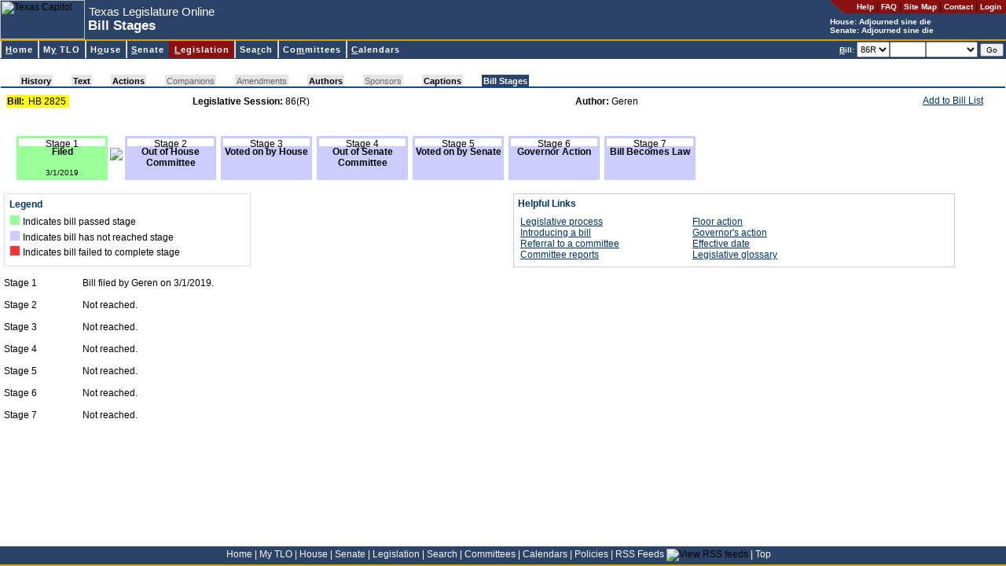

--- FILE ---
content_type: text/html; charset=utf-8
request_url: https://capitol.texas.gov/billlookup/BillStages.aspx?LegSess=86R&Bill=HB2825
body_size: 6569
content:

<!DOCTYPE HTML PUBLIC "-//W3C//DTD HTML 4.0 Transitional//EN" >
<html>
	<head>
		<title id="pageTitle">Texas Legislature Online - 86(R) Bill Stages for HB 2825</title>
		<link rel="Shortcut Icon" type="image/x-icon" href="../images/favicon.ico" />			
		<script src="../scripts/billnumber.js" type="text/javascript"></script>
		<script src="../scripts/dialogWindow.js" type="text/javascript"></script>			
		<link href="../stylesheets/style.css" type="text/css" rel="stylesheet"/>
        <link href="../stylesheets/billStages.css" type="text/css" rel="stylesheet" />
	</head>
	<body id="billlookup">
	    <div id="container">
	    <div id="banner">
		
<div id="pageHeader">

<a name="top"></a><a href="#startcontent" class="skipToContentLink" tabindex=1>Skip to main content.</a>

<table id="hdrTable" cellspacing="0" cellpadding="0" width="100%" summary="Table contains page description and navigation."  border=0>
  <tr>
    <td>
      <table id="Table2" height="100%" cellspacing="0" cellpadding="0"
      summary="Table contains page description." border="0">
        <tr>
          <td class="noPrint">
          <img id="usrHeader_imgHeader" Width="108" Height="50" src="../Images/capitolSmall.jpg" alt="Texas Capitol" style="border-width:0px;" /></td>
          <td align="left" width="100%">
			<span class="applicationName"><span id="usrHeader_lblApplicationName" style="display:inline-block;width:300px;">Texas Legislature Online</span></span><br/>
			<span class="pageDescription"><span id="usrHeader_lblPageTitle" style="display:inline-block;width:420px;">Bill Stages</span></span>
          </td>
          <td valign="top" bgcolor="#2c4369">
            <table class="noPrint" height="100%" cellspacing="0" cellpadding="0" border="0">
              <tr>
                <td class="utilityLink" valign="top" nowrap align="right"><img
                  alt="*" src="/images/headerroundededge.gif" /></td>

                <td nowrap bgcolor="#8c1010" height="17">&nbsp; &nbsp; 
                <a class="utilityLink" href="https://capitol.texas.gov/tlodocs/webhelp/tlo.htm" target=_new_><strong>Help</strong></a> | 
                <a class="utilityLink" href="/Resources/FAQ.aspx"><strong>FAQ</strong></a> | 
                <a class="utilityLink" href="/Resources/sitemap.aspx"><strong>Site Map</strong></a> |
                <a class="utilityLink" href="/Resources/contactText.aspx"><strong>Contact</strong></a> |
				
                  <a class="utilityLink" href="/MyTLO/Login/Login.aspx?ReturnUrl=/billlookup/BillStages.aspx?LegSess=86R&Bill=HB2825"><strong>Login</strong></a> &nbsp;
                                  
                </td></tr>
              <tr>
                <td nowrap align="left" colSpan="2">
			<font style="font-weight: bold; font-size: 10px" color=white>House: <script src="/tlodocs/SessionTime/HouseSessTimeTooltip.js?v=46056"></script></font><br/><font style="font-weight: bold; font-size: 10px" color=white>Senate: <script src="/tlodocs/SessionTime/SenateSessTimeTooltip.js?v=46056"></script></font>
            </td></tr>
            </table>
        </td></tr>
        </table>
        </td>
        </tr>
        </table>
        
		<a href="#startcontent" accesskey="0"></a>       
        
</div>


		
<div id="navMenu">

<table cellspacing=0 cellpadding=0 width="100%">
  <tbody>
  <tr>
    <td class="divider"></td></tr>
  </tbody>
</table>



<link rel="stylesheet" type="text/css" href="/stylesheets/ddm-style-relative.css">
<script type="text/javascript" src="/scripts/BrowserInfo.js" defer="true"></script>
<script type="text/javascript" src="/scripts/ddm-dom.js" defer="true"></script>
<script type="text/javascript" src="/scripts/ddm-keyboard.js" defer="true"></script>

<table cellspacing=0 cellpadding=0 width="100%"
bgcolor="#2c4369" border=0 summary="Table contains site navigation.">
  <tbody>
  <tr>
    <td>
      <ul class="ddm" id="ddm">
        <li id="nav-home">
        <h3><a class="highlight" accessKey="H" tabIndex="10"
        href="/Home.aspx"><span class="underline">H</span>ome</a></h3></li>


        <li id=nav-mytlo>
        <h3><a class=highlight accessKey="Y" tabIndex="10"
        href="/MnuMyTLO.aspx">M<span class="underline">y</span> TLO</a></h3>
        <ul style="WIDTH: 13em">
          <li><a tabIndex="10" href="/MyTLO/BillList/BillList.aspx">Bill Lists</a></li>
          <li><a class="nohref" tabIndex="10">Alerts</a>
          <ul style="WIDTH: 12em">
            <li><a tabIndex="10" href="/MyTLO/Alerts/Bills.aspx">Bills</a></li>
            <li><a tabIndex="10" href="/MyTLO/Alerts/Posting.aspx?Type=Calendars">Calendars</a></li>
            <li><a tabIndex="10" href="/MyTLO/Alerts/Posting.aspx?Type=Notices">Committee Notices</a></li>
            <li><a tabIndex="10" href="/MyTLO/Alerts/Posting.aspx?Type=Minutes">Committee Minutes</a></li>
            <li><a tabIndex="10" href="/MyTLO/Alerts/Subjects.aspx">Subjects</a></li>
            <li><a tabIndex="10" href="/MyTLO/Alerts/Adjourn.aspx">Adjournment Notice</a></li>
          </ul></li>
          <li><a tabIndex="10" href="/MyTLO/Search/SavedSearches.aspx">Saved Searches</a></li>
          <li><a tabIndex="10" href="/MyTLO/PDA/MobilePDA.aspx">Mobile Device Support</a></li>
          <li><a tabIndex="10" href="/MyTLO/RSS/RSSFeeds.aspx">RSS Feeds</a></li>
		</ul></li>

        <li id="nav-house">
        <h3><a class="highlight" accessKey="O" tabIndex="10"
        href="/MnuHouse.aspx">H<span class="underline">o</span>use</a></h3>
 		 <ul style="WIDTH: 16em">
           <li><a tabIndex="10" href="https://house.texas.gov">Home</a></li>
           <li><a tabIndex="10" href="https://house.texas.gov/speaker">Speaker of the House</a></li>
           <li><a tabIndex="10" href="/Members/Members.aspx?Chamber=H">Members</a></li>
           <li><a tabIndex="10" href="/Committees/CommitteesMbrs.aspx?Chamber=H">Committees</a></li>
           <li><a tabIndex="10" href="/Committees/MeetingsHouse.aspx">Committee Meetings</a></li>
           <li><a tabIndex="10" href="/Calendars/Calendars.aspx?Chamber=H">Calendars</a></li>
           <li><a tabindex="10" href="/Search/CurrentHouseAmendment.aspx">Current Amendment</a></li>
           <li><a tabIndex="10" href="https://house.texas.gov/journals">Journals</a></li>
           <li><a tabIndex="10" href="http://hro.house.texas.gov">House Research Organization</a></li>
           <li><a tabindex="10" href="http://kids.house.texas.gov/">Kids' House</a></li>
		</ul>
 		</li>
        <li id="nav-senate">
        <h3><a class="highlight" accessKey="S" tabIndex="10"
        href="/MnuSenate.aspx"><span class="underline">S</span>enate</a></h3>
		 <ul style="WIDTH: 14em">
          <li><a tabIndex="10" href="http://senate.texas.gov">Home</a></li>
          <li><a tabIndex="10" href="http://senate.texas.gov/ltgov.php">Lieutenant Governor</a></li>
          <li><a tabIndex="10" href="/Members/Members.aspx?Chamber=S">Members</a></li>
          <li><a tabIndex="10" href="/Committees/CommitteesMbrs.aspx?Chamber=S">Committees</a></li>
          <li><a tabIndex="10" href="/Committees/MeetingsSenate.aspx">Committee Meetings</a></li>
          <li><a tabIndex="10" href="/Calendars/Calendars.aspx?Chamber=S">Calendars</a></li>
          <li><a tabIndex="10" href="http://journals.senate.texas.gov">Journals</a></li>
          <li><a tabIndex="10" href="http://senate.texas.gov/src.php">Senate Research Center</a></li>
          <li><a tabindex="10" href="http://senate.texas.gov/kids">Senate Kids</a></li> 
		</ul>
        </li>

        <li id="nav-billlookup">
        <h3><a class="highlight" accessKey="L" tabIndex="10"
        href="/MnuLegislation.aspx"><span class="underline">L</span>egislation</a></h3>
        <ul style="WIDTH: 13em">
          <li><a tabIndex="10" href="/BillLookup/BillNumber.aspx">Bill Lookup</a></li>
          <li><a tabIndex="10" href="/Reports/BillsBy.aspx">Reports</a></li>
          <li><a tabIndex="10" href="/BillLookup/VoteInfo.aspx">Vote Information</a></li>
          <li><a tabindex="10" href="/BillLookup/FileDownloads.aspx">File Downloads</a></li>
		</ul>
        </li>
        <li id="nav-search">
        <h3><a class="highlight" accessKey="R" tabIndex="10"
        href="/MnuSearch.aspx">Sea<span class="underline">r</span>ch</a></h3>
        <ul style="WIDTH: 15em">
          <li><a tabIndex="10" href="/Search/BillSearch.aspx">Bill Search</a></li>
          <li><a tabIndex="10" href="/Search/TextSearch.aspx">Text Search</a></li>
          <li><a tabIndex="10" href="/Search/AmendSearch.aspx">Amendment Search</a></li>
          <li><a tabIndex="10" href="https://statutes.capitol.texas.gov">Texas Statutes</a></li>
          <li><a tabIndex="10" href="https://house.texas.gov/journals">House Journals</a></li>
          <li><a tabIndex="10" href="http://journals.senate.texas.gov">Senate Journals</a></li>
          <li><a tabIndex="10" href="https://statutes.capitol.texas.gov">Texas Constitution</a></li>
          <li><a tabindex="10" href="http://lrl.texas.gov/legis/billsearch/lrlhome.cfm">Legislative Archive System</a></li>
		</ul></li>
        <li id="nav-committees">
        <h3><a class="highlight" accessKey="M" tabIndex="10"
        href="/MnuCommittees.aspx">Co<span class="underline">m</span>mittees</a></h3>
        <ul style="WIDTH: 22em">
          <li><a class="nohref" tabIndex="10">Meetings by Date</a>
          <ul style="WIDTH: 8em">
            <li><a tabIndex="10" href="/Committees/MeetingsbyDate.aspx?Chamber=H">House</a>
            </li>
            <li><a tabIndex="10" href="/Committees/MeetingsbyDate.aspx?Chamber=S">Senate</a>
            </li>
            <li><a tabIndex="10" href="/Committees/MeetingsbyDate.aspx?Chamber=J">Joint</a>
            </li>
            <li><a tabIndex="10" href="/Committees/MeetingsbyDate.aspx?Chamber=C">Conference Committees</a>
            </li>
            </ul></li>
          <li><a class="nohref" tabIndex="10">Upcoming Meetings</a>
          <ul style="WIDTH: 8em">
            <li><a tabIndex="10" href="/Committees/MeetingsUpcoming.aspx?Chamber=H">House</a>
            </li>
            <li><a tabIndex="10" href="/Committees/MeetingsUpcoming.aspx?Chamber=S">Senate</a>
            </li>
            <li><a tabIndex="10" href="/Committees/MeetingsUpcoming.aspx?Chamber=J">Joint</a>
            </li>
            <li><a tabIndex="10" href="/Committees/MeetingsUpcoming.aspx?Chamber=C">Conference Committees</a>
            </li>
            </ul></li>
          <li><a class="nohref" tabIndex="10">Meetings by Committee</a>
          <ul style="WIDTH: 6em">
            <li><a tabIndex="10" href="/Committees/Committees.aspx?Chamber=H">House</a>
            </li>
            <li><a tabIndex="10" href="/Committees/Committees.aspx?Chamber=S">Senate</a>
            </li>
            <li><a tabIndex="10" href="/Committees/Committees.aspx?Chamber=J">Joint</a>
            </li></ul></li>
          <li class="dividerAbove"><a class="nohref" tabIndex="10">Committee Requests for Information</a>
          <ul style="WIDTH: 6em">
            <li style="margin-top:0px !important;padding-top:0px !important;border-top:0px solid #000000 !important;"><a tabIndex="10" href="/Committees/RequestsForInformation.aspx?Chamber=H">House</a>
            </li>
            <li style="margin-top:0px !important;padding-top:0px !important;border-top:0px solid #000000 !important;"><a tabIndex="10" href="/Committees/RequestsForInformation.aspx?Chamber=J">Joint</a>
            </li>
            </ul></li>
            
            <li class="dividerAbove">
                <a tabIndex="10" href="/Committees/Membership.aspx">Committee
                    Membership</a> </li>
   
        </ul></li>
        <li id="nav-calendars">
        <h3><a class="highlight" accessKey="C" tabIndex="10" href="/MnuCalendars.aspx"><span class="underline">C</span>alendars</a></h3>
        <ul style="WIDTH: 10em">
          <li><a class="nohref" tabIndex="10">By Date</a>
          <ul style="WIDTH: 6em">
            <li><a tabIndex="10" href="/Calendars/CalendarsByDate.aspx?Chbr=H">House</a>
            </li>
            <li><a tabIndex="10" href="/Calendars/CalendarsByDate.aspx?Chbr=S">Senate</a>
            </li></ul></li>
          <li><a class="nohref" tabIndex="10">Upcoming</a>
          <ul style="WIDTH: 6em">
            <li><a tabIndex="10" href="/Calendars/CalendarsByLegislature.aspx?Chbr=H">House</a>
            </li>
            <li><a tabIndex="10" href="/Calendars/CalendarsByLegislature.aspx?Chbr=S">Senate</a>
            </li></ul></li>
          <li><a class="nohref" tabIndex="10">By Legislature</a>
          <ul style="WIDTH: 6em">
            <li><a tabIndex="10" href="/Calendars/CalendarsByLegislature.aspx?Chbr=H&ForLeg=1">House</a>
            </li>
            <li><a tabIndex="10" href="/Calendars/CalendarsByLegislature.aspx?Chbr=S&ForLeg=1">Senate</a>
            </li></ul></li></ul></li>
		</td>
		<td class="noPrint" align="right" nowrap>

<form method="Post" onSubmit="return ValidateNextBill()" ID="frmNextBill" style="height:20px"><font color="white" style="FONT-WEIGHT: bold; FONT-SIZE: 10px"><u>B</u>ill:</font> <select ID="NextBillLegSess" name="NextBillLegSess" tabindex="10" style="height:20px" ><option  value="892">892</option><option  value="891">891</option><option  value="89R">89R</option><option  value="884">884</option><option  value="883">883</option><option  value="882">882</option><option  value="881">881</option><option  value="88R">88R</option><option  value="873">873</option><option  value="872">872</option><option  value="871">871</option><option  value="87R">87R</option><option selected="selected" value="86R">86R</option><option  value="851">851</option><option  value="85R">85R</option><option  value="84R">84R</option><option  value="833">833</option><option  value="832">832</option><option  value="831">831</option><option  value="83R">83R</option><option  value="821">821</option><option  value="82R">82R</option><option  value="811">811</option><option  value="81R">81R</option><option  value="80R">80R</option><option  value="793">793</option><option  value="792">792</option><option  value="791">791</option><option  value="79R">79R</option><option  value="784">784</option><option  value="783">783</option><option  value="782">782</option><option  value="781">781</option><option  value="78R">78R</option><option  value="77R">77R</option><option  value="76R">76R</option><option  value="75R">75R</option><option  value="74R">74R</option><option  value="73R">73R</option><option  value="724">724</option><option  value="723">723</option><option  value="722">722</option><option  value="721">721</option><option  value="72R">72R</option><option  value="716">716</option><option  value="715">715</option><option  value="714">714</option><option  value="713">713</option><option  value="712">712</option><option  value="711">711</option><option  value="71R">71R</option></select><input type="text" size="5" maxlength="9" accesskey="B" tabindex="11" ID="NextBill" NAME="NextBill" style="height:20px" /><select name="NextBillInfoType" ID="NextBillInfoType" style="width:6em; height: 20px" tabindex="12"><option value="" selected></option><option value="actions">Actions</option><option value="history">History</option><option value="text">Text</option></select> <input type="Submit" value="Go" tabindex="13" style="FONT-SIZE: 10px" ID="btnNextBillGo" NAME="btnSubmitNextBill" class="button"/></form>&nbsp;</td>		
</tr></tbody></table>

</div>

<span style="POSITION:absolute"><a name="startcontent" id="startcontent">&nbsp;</a></span> 
		</div>
		
<br/>
<link href="/Stylesheets/pagetabs.css" type="text/css" rel="stylesheet">
<div style="font-size: 3px">
    &nbsp;</div>
<table class="outer" class="noPrint" cellspacing="0" width="100%">
    <tbody>
        <tr>
            <td width="100%">
                <div style="white-space: nowrap;">
                    <div id="pagetabUnderLine">
                        <div id="pagetabs">
                            <IMG height="15" src="/Images/tab_leftoff.gif" width="24"><A  class="enabledButNotActive"  href="History.aspx?LegSess=86R&Bill=HB2825" accesskey="">History</A><IMG height="15" src="/Images/tab_offoff.gif" width="24"><A  class="enabledButNotActive"  href="Text.aspx?LegSess=86R&Bill=HB2825" accesskey="">Text</A><IMG height="15" src="/Images/tab_offoff.gif" width="24"><A  class="enabledButNotActive"  href="Actions.aspx?LegSess=86R&Bill=HB2825" accesskey="">Actions</A><IMG height="15" src="/Images/tab_offoff.gif" width="24"><A  id="nodata" >Companions</A><IMG height="15" src="/Images/tab_offoff.gif" width="24"><A  id="nodata" >Amendments</A><IMG height="15" src="/Images/tab_offoff.gif" width="24"><A  class="enabledButNotActive"  href="Authors.aspx?LegSess=86R&Bill=HB2825" accesskey="">Authors</A><IMG height="15" src="/Images/tab_offoff.gif" width="24"><A  id="nodata" >Sponsors</A><IMG height="15" src="/Images/tab_offoff.gif" width="24"><A  class="enabledButNotActive"  href="Captions.aspx?LegSess=86R&Bill=HB2825" accesskey="">Captions</A><IMG height="15" src="/Images/tab_offon.gif" width="24"><A  class="active"  href="BillStages.aspx?LegSess=86R&Bill=HB2825" accesskey="J">Bill Stages</A><IMG height="15" src="/Images/tab_righton.gif" width="24">
                        </div>
                        <div id="panelLinks">
                            
                        </div>
                    </div>
                </div>
            </td>
        </tr>
    </tbody>
</table>


<div id="content">
	
	
	
	
	
	
	
	
	<table width="98%">
		<tr>
			<td width="19%">
				<table cellpadding="1" cellspacing="0" border="0" bgcolor="yellow">
					<tr>
						<td>
							<strong>Bill:</strong>&nbsp;
						</td>
						<td>
							<span id="usrBillInfoTabs_lblBill">HB 2825</span>&nbsp;
						</td>
					</tr>
				</table>
			</td>
			<td>
				<strong>
					<span id="usrBillInfoTabs_lblItem1" style="font-weight:bold;">Legislative Session:</span></strong>
				<span id="usrBillInfoTabs_lblItem1Data">86(R)</span>
			</td>
			<td align='left'>
				<strong>
					<span id="usrBillInfoTabs_lblItem2" style="font-weight:bold;">Author:</span></strong>
				<span id="usrBillInfoTabs_lblItem2Data">Geren</span>
			</td>
			<td nowrap class="noPrint" align="right" valign="top">
				<table cellpadding="0" cellspacing="0" border="0">
					<tr>
						<td valign="top">
							<A href="JavaScript:alert('Please login to access this feature.')">Add to Bill List</a>							
							
							</td>
						<td valign="top">
							
						</td>
					</tr>
				</table>
			</td>
		</tr>
	</table>
</div>

		<div id="content">
		<form name="ctl00" method="post" action="./BillStages.aspx?LegSess=86R&amp;Bill=HB2825" id="ctl00">
<div>
<input type="hidden" name="__VIEWSTATE" id="__VIEWSTATE" value="/wEPDwUKMTM3ODU3ODI2MWRkGaX0NN+AftxzDT+9cc/yVoATZgo=" />
</div>

<div>

	<input type="hidden" name="__VIEWSTATEGENERATOR" id="__VIEWSTATEGENERATOR" value="F113A731" />
</div>
        

<link href="../stylesheets/BillStages.css" type="text/css" rel="stylesheet" />

<div id="usrBillStages_pnlBillStages">
	
		
<table width="98%" align="center" border="0" cellpadding="0" cellspacing="0">
<tr>
<td>

<div class="bill-status">

<div class='bill-status-box-complete' >
    <div class="stage">Stage 1</div>
	<div class="bill-status-status">Filed</div><br />
	<div class="bill-status-date">3/1/2019</div>
</div>


<div class="bill-status-continuation">
<img src='../Images/fail.gif'>
</div>

<div class='bill-status-box-pending' >
    <div class="stage">Stage 2</div>
	<div class="bill-status-status">Out of House Committee</div>
	<div class="bill-status-date">&nbsp;</div>
</div>

<div class="bill-status-continuation">

</div>

<div class='bill-status-box-pending' >
    <div class="stage">Stage 3</div>
	<div class="bill-status-status">Voted on by House</div>
	<div class="bill-status-date">&nbsp;</div>
</div>

<div class="bill-status-continuation">

</div>

<div class='bill-status-box-pending' >
    <div class="stage">Stage 4</div>
	<div class="bill-status-status">Out of Senate Committee</div>
	<div class="bill-status-date">&nbsp;</div>
</div>

<div class="bill-status-continuation">

</div>

<div class='bill-status-box-pending' >
    <div class="stage">Stage 5</div>
	<div class="bill-status-status">Voted on by Senate</div>
	<div class="bill-status-date">&nbsp;</div>
</div>

<div class="bill-status-continuation">

</div>

<div class='bill-status-box-pending' >
    <div class="stage">Stage 6</div>
	<div class="bill-status-status">Governor Action</div>
	<div class="bill-status-date">&nbsp;</div>
</div>

<div class="bill-status-continuation">

</div>

<div class='bill-status-box-pending' >
    <div class="stage">Stage 7</div>
	<div class="bill-status-status">Bill Becomes Law</div>
	<div class="bill-status-date">&nbsp;</div>
</div>

</div>					
</td></tr></table>		

<br />

<div class="bill-status-legend">
<h3>Legend</h3>
        <ul>
        <li><nobr><span class="passed"></span>Indicates bill passed stage</nobr></li>
        <li><nobr><span class="pending"></span>Indicates bill has not reached stage</nobr></li>
        <li><nobr><span class="failed"></span>Indicates bill failed to complete stage</nobr></li>
        </ul>
</div>

<div class="helpful-links">
<h3>Helpful Links</h3>
<table width="100%">
<tr>
<td width="40%">
<a href="https://tlc.texas.gov/docs/legref/legislativeprocess.pdf">Legislative process</a>
<br />
<a href="http://tlc.texas.gov/docs/legref/legislativeprocess.pdf#page=5">Introducing a bill</a>
<br />
<a href="http://tlc.texas.gov/docs/legref/legislativeprocess.pdf#page=6">Referral to a committee</a>
<br />
<a href="http://tlc.texas.gov/docs/legref/legislativeprocess.pdf#page=7">Committee reports</a>
</td>
<td valign="top">
<a href="http://tlc.texas.gov/docs/legref/legislativeprocess.pdf#page=10">Floor action</a>    
<br />    
<a href="http://tlc.texas.gov/docs/legref/legislativeprocess.pdf#page=12">Governor's action</a>    
<br />    
<a href="http://tlc.texas.gov/docs/legref/legislativeprocess.pdf#page=12">Effective date</a>    
<br />
<a href="https://tlc.texas.gov/docs/legref/Glossary.pdf">Legislative glossary</a>
</td>
</tr>
</table>
</div>

<br/>
<br/>

<div class="stageLabel" style="float:left; width:100px">Stage 1</div>
<div class="stageText">Bill filed by Geren on 3/1/2019.</div><br />

<div class="stageLabel" style="float:left; width:100px">Stage 2</div>
<div class="stageText">Not reached.</div><br />

<div class="stageLabel" style="float:left; width:100px">Stage 3</div>
<div class="stageText">Not reached.</div><br />

<div class="stageLabel" style="float:left; width:100px">Stage 4</div>
<div class="stageText">Not reached.</div><br />

<div class="stageLabel" style="float:left; width:100px">Stage 5</div>
<div class="stageText">Not reached.</div><br />

<div class="stageLabel" style="float:left; width:100px">Stage 6</div>
<div class="stageText">Not reached.</div><br />

<div class="stageLabel" style="float:left; width:100px">Stage 7</div>
<div class="stageText">Not reached.</div><br />


</div>


		
<script language=JavaScript>document.getElementById('NextBill').focus();</script></form>
        </div>
        </div>
		

<div id="footer">
<a href="/Home.aspx">Home</a> <font color="white">|</font>
<a href="/MnuMyTLO.aspx">My TLO</a> <font color="white">|</font>
<a href="/MnuHouse.aspx">House</a> <font color="white">|</font>
<a href="/MnuSenate.aspx">Senate</a> <font color="white">|</font>
<a href="/MnuLegislation.aspx">Legislation</a> <font color="white">|</font>
<a href="/MnuSearch.aspx">Search</a> <font color="white">|</font>
<a href="/MnuCommittees.aspx">Committees</a> <font color="white">|</font>
<a href="/MnuCalendars.aspx">Calendars</a> <font color="white">|</font>
<a href="/Resources/Policies.aspx">Policies</a> <font color="white">|</font>
<a href="/MyTLO/RSS/RSSFeeds.aspx">RSS Feeds</a> <img src="/Images/icon_RSS_xsmall.gif" align="bottom" border="0" title="View RSS feeds"/> <font color="white">|</font>
<a href="#top">Top</a> &nbsp; &nbsp;
</div>

<script async src="https://www.googletagmanager.com/gtag/js?id=G-0PD42KC8G7"></script>

<script  type="text/javascript">
window.dataLayer = window.dataLayer || [];
function gtag() { dataLayer.push(arguments); }
gtag('js', new Date());
gtag('config', 'G-0PD42KC8G7');
</script>


	</body>
</html>


--- FILE ---
content_type: text/css
request_url: https://capitol.texas.gov/stylesheets/BillStages.css
body_size: 721
content:
.bill-status-legend h3{
	margin: 0 0 0.5em 0;
	font-size: 1em;
}
.bill-status-legend ul{
	list-style: none;
	padding: 0;
	margin: 0;
}
.bill-status-legend li{
	padding: 0;
	margin: 0.125em 0;
}
.bill-status-legend span{
	float: left;
	border-width: 1px;
	border-style: solid;
	width: 1em;
	height: 1em;
	margin: 0 0.25em 0 0;
	overflow: hidden;
}

.helpful-links
{
	padding: 0;
	border: 1px solid #cccccc;
	width: 550px;
	padding: 5;
	float:right;
	margin: 0 65 0 0;
}

.helpful-links h3{
	margin: 0 0 0.5em 0;
	font-size: 1em;
}

li.passed div, span.passed{
	background-color: #99FF99;
	border-color: #eef8ff;
}

li.pending div, span.pending{
	background-color: #ccccff;
	border-color: #eef8ff;
}

li.failed div, span.failed{
	background-color: #FF3333;
	border-color: #eef8ff;
}

.bill-status-legend{
	clear: both;
	font-size: 12px;
	border: 1px solid #ddd;
	padding: 0.5em;
	display: block;
	background: #fff;
	width: 300px;
	margin: 0 0 0 auto;
	float:left;
}

#bill-status
{
position: absolute;
}

br{
clear: left;
}

.stage
{
	background-color:white;
	width: 110px;
	height: 10px;
	text-align:center;
}

.bill-status-box-complete
{
width: 110px;
height: 50px;
background-color: #99FF99;
float:left;
padding: 3 3 3 3;
border: 3px solid white;
}

.bill-status-box-failed
{
width: 110px;
height: 50px;
background-color: #FF3333;
float:left;
padding: 3 3 3 3;
border: 3px solid white;
}

.bill-status-box-pending
{
width: 110px;
height: 50px;
background-color: #ccccff;
float:left;
padding: 3 3 3 3;
border: 3px solid white;
}

.bill-status-status
{
text-align: center;
font-size: 12px;
font-weight: bold;
}

.bill-status-date
{
font-size: 10px;
text-align: center;
}

.bill-status-continuation
{
padding-top: 18px;
float:left;
}

